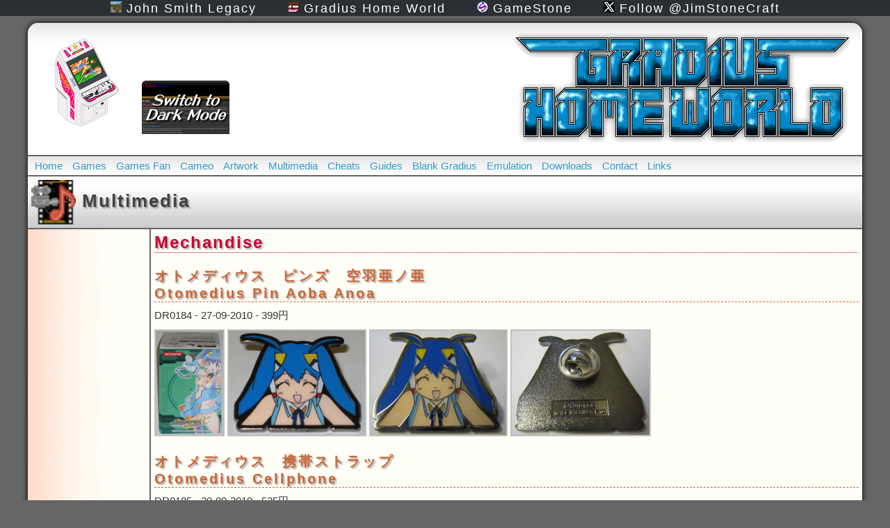

--- FILE ---
content_type: text/html; charset=UTF-8
request_url: https://www.gamestone.co.uk/gradiushomeworld/multimedia_merchandise.php
body_size: 3361
content:
<!DOCTYPE HTML>
<html lang="en">
<head>
<link rel="icon" type="image/png" sizes="16x16" href="favicon.png">
<meta charset="utf-8">
<meta name="Keywords" content="gradius, salamander, parodius, nemesis, konami, twinbee, otomedius, excellent, gorgeous">
<meta name="Description" content="Gradius Home World, Gradius, Salamander, Parodius, TwinBee from Konami">
<title>Gradius Home World - Mutimedia - Merchandise</title>

<link href="../gamestone_section.css" rel="stylesheet" type="text/css" media="screen">
<link href="../includes/highslide/highslide.css" rel="stylesheet" type="text/css">
<script src="../includes/highslide/easing_equations.js"></script>
<script src="../includes/highslide/highslide.js"></script>
<script src="../includes/highslide/highslide.config.js"></script>
<script src="../includes/animatedpng/animatedpng.js"></script>

<link href="../gamestone_section.css" rel="stylesheet" type="text/css" media="screen"></head>
<body>
<i id="top"></i>
<div id="master_navigation">
<p><a href="https://www.johnsmithlegacy.co.uk/"><img src="includes/john_smith_legacy.png" width="16" height="16" alt="John Smith Legacy"> John Smith Legacy</a> <a href="http://www.gradiushomeworld.co.uk/"><img src="includes/gradius_home_world.png" width="16" height="16" alt="Gradius Home World"> Gradius Home World</a> <a href="http://www.gamestone.co.uk/"><img src="includes/gamestone.png" width="16" height="16" alt="GameStone"> GameStone</a> <a href="https://x.com/JimStoneCraft/"><img src="includes/x-logo-white-16x16.png" width="16" height="16" alt="JimStoneCraft on X"> Follow @JimStoneCraft</a></p>
</div>
<noscript id="noscript">
 <img class="align_vertical_center" src="../images/icon_no_script.png" alt="No Script Icon" width="44" height="40"> Javascript is either disabled or not supported by your browser. Please enable Javascript or some site functions may not work. <img class="align_vertical_center" src="../images/icon_no_script.png" alt="No Script Icon" width="44" height="40">
</noscript>
<div id="layout">
<header>
<div id="header_logo">
<a href="../"><img src="../images/jimstonecraft.png" alt="GameStone ゲームストーン" width="150" height="150"></a>
<a href="../setstyle.php?SETSTYLE=gamestone_section_dark" title="Switch to Dark Style"><img src="../images/style_dark.png" width="126" height="77" alt="Switch to Dark Style"></a></div>

<div id="header_section"> <a href="index.php"><img src="images/logo/gradius_logo_01.png" alt="Gradius Home World グラディウス ホームワールド" width="497" height="167" title="Gradius Home World グラディウス ホームワールド"></a>
</div>

</header>
<nav><a href="index.php">Home</a> <a href="games.php?local=Japan">Games</a> <a href="games_fan.php">Games Fan</a> <a href="cameo.php">Cameo</a> <a href="artwork.php">Artwork</a> <a href="multimedia.php">Multimedia</a> <a href="cheats.php">Cheats</a> <a href="guides.php">Guides</a> <a href="blank_gradius.php">Blank Gradius</a> <a href="emulation.php">Emulation</a> <a href="downloads.php">Downloads</a> <a href="contact.php">Contact</a> <a href="links.php">Links</a>
</nav><div id="section_title">
  <h1><a href="multimedia.php"><img class="align_vertical_center" src="images/section_multimedia.png" alt="Links" width="64" height="64"></a> Multimedia</h1>
</div>
<div id="container">

<div id="left">
  
  </div>

<div id="ghw_content">
  <h2>Mechandise</h2>
  <h3>オトメディウス　ピンズ　空羽亜ノ亜<br />
    Otomedius Pin Aoba Anoa</h3>
  <p> DR0184 - 27-09-2010 - 
    399円</p>
  <p><a href="multimedia/merchandise/otomedius_pin_aoba_anoa_01.jpg" class="highslide" onclick="return hs.expand(this)"><img src="multimedia/merchandise/otomedius_pin_aoba_anoa_01_tn.jpg" alt="Otomedius Pin Aoba Anoa 01" width="97" height="150"></a> <a href="multimedia/merchandise/otomedius_pin_aoba_anoa_02.jpg" class="highslide" onclick="return hs.expand(this)"><img src="multimedia/merchandise/otomedius_pin_aoba_anoa_02_tn.jpg" alt="Otomedius Pin Aoba Anoa 02" width="196" height="150"></a> <a href="multimedia/merchandise/otomedius_pin_aoba_anoa_03.jpg" class="highslide" onclick="return hs.expand(this)"><img src="multimedia/merchandise/otomedius_pin_aoba_anoa_03_tn.jpg" alt="Otomedius Pin Aoba Anoa 03" width="195" height="150"></a> <a href="multimedia/merchandise/otomedius_pin_aoba_anoa_04.jpg" class="highslide" onclick="return hs.expand(this)"><img src="multimedia/merchandise/otomedius_pin_aoba_anoa_04_tn.jpg" alt="Otomedius Pin Aoba Anoa 04" width="198" height="150"></a></p>
  <h3>オトメディウス　携帯ストラップ<br />
    Otomedius Cellphone </h3>
  <p> DR0185 - 20-09-2010 - 525円</p>
  <p><a href="multimedia/merchandise/otomedius_cellphone_01.jpg" class="highslide" onclick="return hs.expand(this)"><img src="multimedia/merchandise/otomedius_cellphone_01_tn.jpg" alt="Otomedius Cellphone 01" width="128" height="150"></a> <a href="multimedia/merchandise/otomedius_cellphone_02.jpg" class="highslide" onclick="return hs.expand(this)"><img src="multimedia/merchandise/otomedius_cellphone_02_tn.jpg" alt="Otomedius Cellphone 02" width="111" height="150"></a> <a href="multimedia/merchandise/otomedius_cellphone_03.jpg" class="highslide" onclick="return hs.expand(this)"><img src="multimedia/merchandise/otomedius_cellphone_03_tn.jpg" alt="Otomedius Cellphone 03" width="139" height="150"></a></p>
  <h3>グラディウス　ピンズ<br />
    Gradius Pins</h3>
  <p> DR0186 - 27-09-2010 - 399円</p>
  <p><a href="multimedia/merchandise/gradius_pins_01.jpg" class="highslide" onclick="return hs.expand(this)"><img src="multimedia/merchandise/gradius_pins_01_tn.jpg" alt="Gradius Pins 01" width="125" height="150"></a> <a href="multimedia/merchandise/gradius_pins_02.jpg" class="highslide" onclick="return hs.expand(this)"><img src="multimedia/merchandise/gradius_pins_02_tn.jpg" alt="Gradius Pins 02" width="286" height="150"></a></p>
  <h3>商品画像 携帯クリーナー グラディウス<br />
    Gradius Portable Cleaner</h3>
  <p> DR0187 - 
    27-09-2010 - 
    525円</p>
  <p><a href="multimedia/merchandise/gradius_portable_cleaner_01.jpg" class="highslide" onclick="return hs.expand(this)"><img src="multimedia/merchandise/gradius_portable_cleaner_01_tn.jpg" alt="Gradius Portable Cleaner 01" width="70" height="150"></a> <a href="multimedia/merchandise/gradius_portable_cleaner_02.jpg" class="highslide" onclick="return hs.expand(this)"><img src="multimedia/merchandise/gradius_portable_cleaner_02_tn.jpg" alt="Gradius Portable Cleaner 02" width="65" height="150"></a> <a href="multimedia/merchandise/gradius_portable_cleaner_03.jpg" class="highslide" onclick="return hs.expand(this)"><img src="multimedia/merchandise/gradius_portable_cleaner_03_tn.jpg" alt="Gradius Portable Cleaner 03" width="129" height="150"></a> <a href="multimedia/merchandise/gradius_portable_cleaner_04.jpg" class="highslide" onclick="return hs.expand(this)"><img src="multimedia/merchandise/gradius_portable_cleaner_04_tn.jpg" alt="Gradius Portable Cleaner 04" width="151" height="150"></a></p>
  <h3>Vic Viper Model 1</h3>
  <p><a href="multimedia/merchandise/vic_viper_model1_01.jpg" class="highslide" onclick="return hs.expand(this)"><img src="multimedia/merchandise/vic_viper_model1_01_tn.jpg" alt="Vic Viper Model 1 01" width="200" height="150"></a> <a href="multimedia/merchandise/vic_viper_model1_02.jpg" class="highslide" onclick="return hs.expand(this)"><img src="multimedia/merchandise/vic_viper_model1_02_tn.jpg" alt="Vic Viper Model 1 02" width="200" height="150"></a></p>
  <h3>Salamander Hyper Unit</h3>
  <p><img src="multimedia/merchandise/salamander_hyper_unit_hyper_unit.png" alt="Salamander Hyper Unit Logo" width="552" height="252"></p>
  <p><img src="multimedia/merchandise/salamander_hyper_unit_hyper_unit_tn.jpg" alt="Salamander Hyper Unit 01" width="329" height="150"></p>
  <p><a href="multimedia/merchandise/salamander_hyper_unit_set.jpg" class="highslide" onclick="return hs.expand(this)"><img src="multimedia/merchandise/salamander_hyper_unit_set_tn.jpg" alt="Salamander Hyper Unit 02" width="77" height="150"></a> <a href="multimedia/merchandise/salamander_hyper_unit_box_front.jpg" class="highslide" onclick="return hs.expand(this)"><img src="multimedia/merchandise/salamander_hyper_unit_box_front_tn.jpg" alt="Salamander Hyper Unit Front" width="44" height="150"></a> <a href="multimedia/merchandise/salamander_hyper_unit_box_back.jpg" class="highslide" onclick="return hs.expand(this)"><img src="multimedia/merchandise/salamander_hyper_unit_box_back_tn.jpg" alt="Salamander Hyper Unit Back" width="42" height="150"></a> <a href="multimedia/merchandise/salamander_hyper_unit_box_inside.jpg" class="highslide" onclick="return hs.expand(this)"><img src="multimedia/merchandise/salamander_hyper_unit_box_inside_tn.jpg" alt="Salamander Hyper Unit Inside" width="267" height="150"></a> <img src="multimedia/merchandise/salamander_hyper_unit_rubber_tn.jpg" alt="Salamander Hyper Unit Pencil Eraser" width="284" height="125"> </p>
<p><a href="multimedia/merchandise/salamander_hyper_unit_pencils.jpg" class="highslide" onclick="return hs.expand(this)"><img src="multimedia/merchandise/salamander_hyper_unit_pencils_tn.jpg" alt="Salamander Hyper Unit Pencils" width="554" height="150"></a></p>
<h3>Paccan Boy  </h3>
<p>These are metal boxes with the same picture on both sides, they also  both open as doors. I'm not sure what originally came in them, maybe they were just pencil cases.</p>
<h4>Gradius and TwinBee Paccan Boy</h4>
  <p><a href="multimedia/merchandise/paccan_boy_gradius.jpg" class="highslide" onclick="return hs.expand(this)"><img src="multimedia/merchandise/paccan_boy_gradius_tn.jpg" alt="Paccan Boy Gradius" width="102" height="150"></a> <a href="multimedia/merchandise/paccan_boy_twinbee.jpg" class="highslide" onclick="return hs.expand(this)"><img src="multimedia/merchandise/paccan_boy_twinbee_tn.jpg" alt="Paccan Boy TwinBee" width="194" height="150"></a></p>
<p class="image_description">Thanks to JUN for the TwinBee image </p>
  <h3>Small Vic Viper</h3>
<p><a href="multimedia/merchandise/small_vic_viper_01.jpg" class="highslide" onclick="return hs.expand(this)"><img src="multimedia/merchandise/small_vic_viper_01_tn.jpg" alt="Small Vic Viper 01" width="200" height="150"></a> <a href="multimedia/merchandise/small_vic_viper_02.jpg" class="highslide" onclick="return hs.expand(this)"><img src="multimedia/merchandise/small_vic_viper_02_tn.jpg" alt="Small Vic Viper 02" width="200" height="150"></a> <a href="multimedia/merchandise/small_vic_viper_03.jpg" class="highslide" onclick="return hs.expand(this)"><img src="multimedia/merchandise/small_vic_viper_03_tn.jpg" alt="Small Vic Viper" width="200" height="150"></a></p>
<h3>Big Core</h3>
<p><a href="multimedia/merchandise/big_core_01.jpg" class="highslide" onclick="return hs.expand(this)"><img src="multimedia/merchandise/big_core_01_tn.jpg" alt="Big Core 01" width="200" height="150"></a> <a href="multimedia/merchandise/big_core_02.jpg" class="highslide" onclick="return hs.expand(this)"><img src="multimedia/merchandise/big_core_02_tn.jpg" alt="Big Core 02" width="200" height="150"></a> <a href="multimedia/merchandise/big_core_03.jpg" class="highslide" onclick="return hs.expand(this)"><img src="multimedia/merchandise/big_core_03_tn.jpg" alt="Big Core 03" width="200" height="150"></a></p>
<h3>Skygirls Vic Viper</h3>
<p>Very nice looking model kit with many parts. </p>
<p><a href="multimedia/merchandise/skygirls_vic_viper_01.jpg" class="highslide" onclick="return hs.expand(this)"><img src="multimedia/merchandise/skygirls_vic_viper_01_tn.jpg" alt="Skygirls Vic Viper 01" width="229" height="150"></a></p>
<p><a href="multimedia/merchandise/skygirls_vic_viper_02.jpg" class="highslide" onclick="return hs.expand(this)"><img src="multimedia/merchandise/skygirls_vic_viper_02_tn.jpg" alt="Skygirls Vic Viper 02" width="210" height="150"></a> <a href="multimedia/merchandise/skygirls_vic_viper_03.jpg" class="highslide" onclick="return hs.expand(this)"><img src="multimedia/merchandise/skygirls_vic_viper_03_tn.jpg" alt="Skygirls Vic Viper 03" width="225" height="150"></a> <a href="multimedia/merchandise/skygirls_vic_viper_04.jpg" class="highslide" onclick="return hs.expand(this)"><img src="multimedia/merchandise/skygirls_vic_viper_04_tn.jpg" alt="Skygirls Vic Viper 04" width="204" height="150"></a> </p>
<p><a href="multimedia/merchandise/skygirls_vic_viper_05.jpg" class="highslide" onclick="return hs.expand(this)"><img src="multimedia/merchandise/skygirls_vic_viper_05_tn.jpg" alt="Skygirls Vic Viper 05" width="194" height="150"></a> <a href="multimedia/merchandise/skygirls_vic_viper_06.jpg" class="highslide" onclick="return hs.expand(this)"><img src="multimedia/merchandise/skygirls_vic_viper_06_tn.jpg" alt="Skygirls Vic Viper 06" width="110" height="150"></a> <a href="multimedia/merchandise/skygirls_vic_viper_07.jpg" class="highslide" onclick="return hs.expand(this)"><img src="multimedia/merchandise/skygirls_vic_viper_07_tn.jpg" alt="Skygirls Vic Viper 07" width="216" height="150"></a> <a href="multimedia/merchandise/skygirls_vic_viper_08.jpg" class="highslide" onclick="return hs.expand(this)"><img src="multimedia/merchandise/skygirls_vic_viper_08_tn.jpg" alt="Skygirls Vic Viper 08" width="109" height="150"></a></p>
<h3>Shooting Game Hostorica - Gashapon</h3>
<p>Small rubber models with six to collection </p>
<p><a href="multimedia/merchandise/shooting_game_hostorica_01_gashapon.jpg" class="highslide" onclick="return hs.expand(this)"><img src="multimedia/merchandise/shooting_game_hostorica_01_gashapon_tn.jpg" alt="Gashapon Vic Viper 01" width="159" height="150"></a> <a href="multimedia/merchandise/shooting_game_hostorica_02_gashapon.jpg" class="highslide" onclick="return hs.expand(this)"><img src="multimedia/merchandise/shooting_game_hostorica_02_gashapon_tn.jpg" alt="Gashapon Vic Viper 02" width="169" height="150"></a> <a href="multimedia/merchandise/shooting_game_hostorica_03_gashapon.jpg" class="highslide" onclick="return hs.expand(this)"><img src="multimedia/merchandise/shooting_game_hostorica_03_gashapon_tn.jpg" alt="Gashapon Vic Viper 03" width="225" height="150"></a></p>
<p><a href="multimedia/merchandise/shooting_game_hostorica_04_gashapon.jpg" class="highslide" onclick="return hs.expand(this)"><img src="multimedia/merchandise/shooting_game_hostorica_04_gashapon_tn.jpg" alt="Gashapon Vic Viper 04" width="189" height="150"></a> <a href="multimedia/merchandise/shooting_game_hostorica_05_gashapon.jpg" class="highslide" onclick="return hs.expand(this)"><img src="multimedia/merchandise/shooting_game_hostorica_05_gashapon_tn.jpg" alt="Gashapon Vic Viper 05" width="222" height="150"></a> <a href="multimedia/merchandise/shooting_game_hostorica_06_gashapon.jpg" class="highslide" onclick="return hs.expand(this)"><img src="multimedia/merchandise/shooting_game_hostorica_06_gashapon_tn.jpg" alt="Gashapon Vic Viper 06" width="253" height="150"></a></p>
<p> <a href="multimedia/merchandise/shooting_game_hostorica_07_gashapon.jpg" class="highslide" onclick="return hs.expand(this)"><img src="multimedia/merchandise/shooting_game_hostorica_07_gashapon_tn.jpg" alt="Gashapon Vic Viper 07" width="232" height="150"></a> <a href="multimedia/merchandise/shooting_game_hostorica_08_gashapon.jpg" class="highslide" onclick="return hs.expand(this)"><img src="multimedia/merchandise/shooting_game_hostorica_08_gashapon_tn.jpg" alt="Gashapon Vic Viper 08" width="238" height="150"></a> <a href="multimedia/merchandise/shooting_game_hostorica_09_gashapon.jpg" class="highslide" onclick="return hs.expand(this)"><img src="multimedia/merchandise/shooting_game_hostorica_09_gashapon_tn.jpg" alt="Gashapon Vic Viper 09" width="171" height="150"></a></p>
<p> <a href="multimedia/merchandise/shooting_game_hostorica_10_gashapon.jpg" class="highslide" onclick="return hs.expand(this)"><img src="multimedia/merchandise/shooting_game_hostorica_10_gashapon_tn.jpg" alt="Gashapon Vic Viper 10" width="212" height="150"></a> <a href="multimedia/merchandise/shooting_game_hostorica_11_gashapon.jpg" class="highslide" onclick="return hs.expand(this)"><img src="multimedia/merchandise/shooting_game_hostorica_11_gashapon_tn.jpg" alt="Gashapon Vic Viper 11" width="412" height="150"></a></p>
</div>
</div> <!-- End Container -->
  <nav><a href="index.php">Home</a> <a href="games.php?local=Japan">Games</a> <a href="games_fan.php">Games Fan</a> <a href="cameo.php">Cameo</a> <a href="artwork.php">Artwork</a> <a href="multimedia.php">Multimedia</a> <a href="cheats.php">Cheats</a> <a href="guides.php">Guides</a> <a href="blank_gradius.php">Blank Gradius</a> <a href="emulation.php">Emulation</a> <a href="downloads.php">Downloads</a> <a href="contact.php">Contact</a> <a href="links.php">Links</a>
</nav>
<footer>
[<a href="#top">T O P</a>]
  <p>&nbsp;</p>
  <p class="align_center">Gradius Home World  Created 26th July 1997 &copy;2026 GameStone</p>
  <p class="align_center">Database MySQL/PHP Scripts by GameStone</p>
  <p class="align_center"><a href="https://twitter.com/JimStoneCraft/"><img src="includes/x-logo-white-16x16.png" width="16" height="16" alt="JimStoneCraft on X"> Follow @JimStoneCraft</a></p>
  <p class="align_center">上、上、下、下、左、右、左、右、B、A</p>
  <p class="align_center">All trademarks and copyrighted material are the property of their respective owners</p>
  <p class="align_center"><a href="https://validator.w3.org/check?uri=referer"><img src="../images/validate_html5.png" alt="Valid HTML5" width="88" height="31"></a></p>
</footer>
</div> <!-- End Layout --></body>
</html>

--- FILE ---
content_type: text/css
request_url: https://www.gamestone.co.uk/gamestone_section.css
body_size: 19169
content:
@charset "utf-8";
/* CSS Document */

html {
    overflow-y: scroll;
    margin: 0px;
    padding: 0px;
    border: 0px;
    }

article, aside, figure, footer, header, hgroup, nav, section {
    display: block;
    }

body {
    margin: 0px;
    padding: 0px;
    border: 0px;
    color: #333333;
    font-family: Arial, Helvetica, sans-serif;
    font-size: 15px;
    background-color: #666666;
    margin: 0px;
    padding: 0px;
    }

h1 {
    font-family: Verdana, Arial, Helvetica, sans-serif;
    font-size:26px;
    color:#444444;
    margin-top: 0px;
    margin-right: 0px;
    margin-bottom: 5px;
    margin-left: 0px;
    letter-spacing: 2px;
    text-shadow: #999 2px 2px 2px;
    }

h2 {
    font-family: Arial, Helvetica, sans-serif;
    font-size:24px;
    color:#CC0033;
    letter-spacing: 2px;
    margin-right: 0px;
    margin-bottom: 10px;
    margin-left: 0px;
    margin-top: 0px;
    border-bottom-width: 1px;
    border-bottom-style: dotted;
    text-shadow: #aaa 2px 2px 2px;
    }

h3 {
    font-family: Arial, Helvetica, sans-serif;
    font-size:20px;
    color:#CC6633;
    letter-spacing: 3px;
    margin-top: 20px;
    margin-right: 0px;
    margin-bottom: 10px;
    margin-left: 0px;
    border-bottom-width: 1px;
    border-bottom-style: dashed;
    text-shadow: #aaa 2px 2px 2px;
    }

h4 {
    font-family: Arial, Helvetica, sans-serif;
    font-size:18px;
    color:#CC6666;
    letter-spacing: 3px;
    margin-top: 20px;
    margin-right: 0px;
    margin-bottom: 10px;
    margin-left: 0px;
    }

h5 {
    font-family: Arial, Helvetica, sans-serif;
    font-size:17px;
    color:#CC6699;
    letter-spacing: 3px;
    margin-right: 0px;
    margin-bottom: 10px;
    margin-left: 0px;
    margin-top: 10px;
    }

h6 {
    font-family: Arial, Helvetica, sans-serif;
    font-size: 15px;
    color:#CC6633;
    letter-spacing: 3px;
    margin-right: 0px;
    margin-bottom: 10px;
    margin-left: 0px;
    margin-top: 10px;
    }

p {
    color: #333333;
    font-family: Arial, Helvetica, sans-serif;
    font-size: 15px;
    margin-top: 0px;
    margin-right: 0px;
    margin-bottom: 10px;
    margin-left: 0px;
    }

br {
    margin-bottom: 2px;
    }

hr {
    height: 2px;
    padding: 0px;
    margin-top: 8px;
    margin-right: 0px;
    margin-bottom: 8px;
    margin-left: 0px;
    }

img {
    border: 0;
    }

/* applies to GIF and PNG images; avoids blurry edges */
img[src$=".gif"], img[src$=".png"] {
    image-rendering: -moz-crisp-edges;         /* Firefox */
    image-rendering:   -o-crisp-edges;         /* Opera */
    image-rendering: -webkit-optimize-contrast;/* Webkit (non-standard naming) */
    image-rendering: crisp-edges;
	/* image-rendering: pixelated; */
    -ms-interpolation-mode: nearest-neighbor;  /* IE (non-standard property) */
}

i {
    color: #F794C6;
    font-family: verdana, arial, helvetica, sans-serif;
    font-size: 15px;
    line-height: 20px;
    margin-top: 0px;
    margin-right: 0px;
    margin-bottom: 16px;
    margin-left: 0px;
    }

ul {
    font-family: Arial, Helvetica, sans-serif;
    font-size: 15px;
    color: #666666;
    padding-left: 20px;
    padding-bottom: 5px;
    }

ol {
    font-family: Verdana, Arial, Helvetica, sans-serif;
    font-size: 15px;
    color: #666666;
    padding-left: 20px;
    padding-bottom: 5px;
    }

li {
    font-family: Verdana, Arial, Helvetica, sans-serif;
    font-size: 15px;
    color: #666666;
    margin-left: 20px;
    padding-bottom: 5px;
    }

strong {
    padding: 0;
    color: #999999;
    font-family: Tahoma, Geneva, sans-serif;
    margin: 0px;
    font-style: italic;
    font-size: 120%;
    letter-spacing: 1px;
    }

em {
    }

a {
    color:#3399FF;
    font-family:Arial, Helvetica, sans-serif;
    text-decoration: none;
    }

a:link {
	color:#3399CC;
	}
a:visited {
	color:#3366CC;
	}
a:hover {
    color: #FF3366;
    text-decoration: underline;
    }

#noscript {
    background-color:#FF6133;
    padding:10px;
    text-align: center;
    font-size: 18px;
    color: white;
    display: block;
    margin: 0px;
    }

.title_text {
    font-family: Arial, Helvetica, sans-serif;
    font-size: 24px;
    font-weight: bold;
    font-style: italic;
    letter-spacing: 3px;
    }

.white_text {
    color:#FFFFFF;
    }

.black_text {
    color:#000000;
    }

.numbers {
    font-family: "Courier New", Courier, monospace;
    color: #666;
    font-size: 130%;
    letter-spacing: -4px;
    }

.image_description {
    font-family: Arial, Helvetica, sans-serif;
    font-size: 14px;
    font-style: italic;
    color: #666666;
    }

.description {
    color: #666666;
    font-family: verdana, arial, helvetica, sans-serif;
    font-size: 15px;
    line-height: 20px;
    font-weight: bold;
    margin-top: 0px;
    margin-right: 10px;
    margin-bottom: 16px;
    margin-left: 0px;
    }

.date {
    color: #666666;
    font-family: Georgia, "Times New Roman", Times, serif;
    font-size: 120%;
    font-style: italic;
    font-weight: bold;
    letter-spacing: 1px;
    border-bottom-width: 1px;
    border-bottom-style: solid;
    margin-top: 15px;
    padding-top: 2px;
    border-bottom-color: #999;
    }

#master_navigation {
    background-color: #292f33;
    text-align: center;
    padding-top: 2px;
    padding-bottom: 0px;
    }

#master_navigation a {
    color: #FFFFF8;
    font-family:Arial, Helvetica, sans-serif;
    text-decoration: none;
    font-size: 18px;
    letter-spacing: 2px;
    margin-left: 20px;
    margin-right: 20px;
    margin-top: 0px;
    margin-bottom: 0px;
    }

#master_navigation a:hover {
    color: #FFFFF8;
    font-family:Arial, Helvetica, sans-serif;
    text-decoration: underline;
    font-size: 18px;
    background-color: #999;
    margin-left: 20px;
    margin-right: 20px;
    margin-top: 0px;
    margin-bottom: 0px;
    }

#master_navigation p {
    color: #FFFFF8;
    font-family:Arial, Helvetica, sans-serif;
    text-decoration: none;
    font-size: 18px;
    margin-left: 20px;
    margin-right: 20px;
    margin-top: 0px;
    margin-bottom: 0px;
    }

#master_navigation_gs {
    background-color: #292f33;
    text-align: center;
    padding-top: 2px;
    padding-bottom: 0px;
    }

#master_navigation_gs a {
    color: #FFFFF8;
    font-family:Arial, Helvetica, sans-serif;
    text-decoration: none;
    font-size: 18px;
    letter-spacing: 2px;
    margin-left: 20px;
    margin-right: 20px;
    margin-top: 0px;
    margin-bottom: 0px;
    }

#master_navigation_gs a:hover {
    color: #FFFFF8;
    font-family:Arial, Helvetica, sans-serif;
    text-decoration: underline;
    font-size: 18px;
    background-color: #999;
    margin-left: 20px;
    margin-right: 20px;
    margin-top: 0px;
    margin-bottom: 0px;
    }

#master_navigation_gs p {
    color: #FFFFF8;
    font-family:Arial, Helvetica, sans-serif;
    text-decoration: none;
    font-size: 18px;
    margin-left: 20px;
    margin-right: 20px;
    margin-top: 0px;
    margin-bottom: 0px;
    }

#layout {
    background-color: #FFFFF8;
    margin-right: auto;
    margin-left: auto;
    margin-top: 10px;
    margin-bottom: 20px;
    padding: 0px;
    width: 1200px;
    border-radius: 15px;
    display: block;
    box-shadow: 0px 0px 9px #000;
    background-image: url(../images/background_middle.png);
    background-repeat: repeat;
    background-attachment: fixed;
    }

#content {
    background-color: #FFFFF8;
    width: 1180px;
    margin-right: auto;
    margin-left: auto;
    padding: 10px;
    background-image: url(../images/background_middle.png);
    background-repeat: repeat-y;
    }

header {
    background-color: #FFFFFF;
    padding-top: 10px;
    padding-right: 10px;
    padding-left: 10px;
    padding-bottom: 10px;
    border-top-right-radius: 15px;
    border-top-left-radius: 15px;
    background-image: url(../images/header_background.png);
    background-repeat: repeat-x;
    }

footer {
    background-color: #FFFFFF;
    padding-right: 10px;
    padding-left: 10px;
    padding-bottom: 10px;
    padding-top: 60px;
    border-bottom-right-radius: 15px;
    border-bottom-left-radius: 15px;
    background-image: url(../images/footer_background.png);
    background-repeat: repeat-x;
    background-position: bottom;
    clear: left;
    }

#error {
    margin-right: auto;
    margin-left: auto;
    width: 1042px;
    text-align: center;
    clear: left;
    padding-top: 50px;
    padding-right: 0px;
    padding-bottom: 50px;
    padding-left: 0px;
    }

nav {
    background-image: url(../images/navigation_background.png);
    background-repeat: repeat-x;
    position: relative;
    clear: left;
    background-color: #FFFFF8;
    padding-top: 5px;
    padding-bottom: 5px;
    padding-left: 5px;
    border-top-width: 2px;
    border-top-style: solid;
    border-top-color: #666;
    }

nav a {
    color:#3399FF;
    font-family:Arial, Helvetica, sans-serif;
    text-decoration: none;
    padding-top: 6px;
    padding-bottom: 6px;
    margin-bottom: 6px;
    padding-right: 5px;
    padding-left: 5px;
    }

nav a:link {
	color:#3399CC;
	}
nav a:visited {
	color:#3366CC;
	}
nav a:hover {
    color: #FFFF00;
    text-decoration: underline;
    background-color: #999;
    padding-top: 6px;
    padding-bottom: 6px;
    margin-bottom: 6px;
    padding-right: 5px;
    padding-left: 5px;
    }

#header_logo {
    float: left;
    }

#header_section {
    text-align: right;
    }

#section_title {
    background-color: #FFFFFF;
    padding-left: 5px;
    border-top-width: 2px;
    border-bottom-width: 2px;
    border-top-style: solid;
    border-bottom-style: solid;
    border-top-color: #666;
    border-right-color: #666;
    border-bottom-color: #666;
    border-left-color: #666;
    padding-top: 5px;
    background-image: url(../images/section_title_background.png);
    background-position: bottom;
    background-repeat: repeat-x;
    }

#countdown {
    background-attachment: scroll;
    background-image: url(../images/background_yellow_double.png);
    background-repeat: repeat-y;
    background-position: 50%;
    font-family: Arial, Helvetica, sans-serif;
    margin-top: 0px;
    margin-bottom: 0px;
    margin-left: 150px;
    margin-right: 150px;
    padding-top: 2px;
    padding-right: 1%;
    padding-bottom: 2px;
    padding-left: 1%;
    text-align: center;
    z-index: 2;
    position: relative;
    }

.nextlinkright {
    text-align: right;
    font-size: 20px;
    }

.nextlinksectionindex {
    font-family: Arial, Helvetica, sans-serif;
    font-size:18px;
    color:#CC6633;
    letter-spacing: 2px;
    border-bottom-width: 1px;
    border-bottom-style: solid;
    }

.align_center {
    text-align: center;
    }

.align_left {
    text-align: left;
    }

.align_right {
    text-align: right;
    }

.align_vertical_center {
    vertical-align: middle;
    }

.table_standard {
    border-spacing: 2px;
    border-collapse: separate;
    margin-right: auto;
    margin-left: auto;
    border: 2px solid #CCC;
    margin-bottom: 20px;
    }

.table_standard th {
    padding: 1px;
    border: 1px inset #999;
    background-color: #ffffcc;
    white-space: nowrap;
    }

.table_standard td {
    padding: 1px;
    border: 1px inset #999;
    }

.table_standard_no_border {
    border-spacing: 2px;
    border-collapse: separate;
    margin-right: auto;
    margin-left: auto;
    margin-bottom: 20px;
    }

.table_standard_no_border th {
    padding: 1px;
    white-space: nowrap;
    }

.table_standard_no_border td {
    padding: 1px;
    }

.table_standard_100 {
    border-spacing: 2px;
    border-collapse: separate;
    margin-right: auto;
    margin-left: auto;
    border: 2px solid #CCC;
    margin-bottom: 20px;
    width: 100%;
    }

.table_standard_100 th {
    padding: 1px;
    border: 1px inset #999;
    background-color: #ffffcc;
    white-space: nowrap;
    table-layout: fixed;
    }

.table_standard_100 td {
    padding: 1px;
    border: 1px inset #999;
    white-space: nowrap;
    table-layout: fixed;
    vertical-align: top;
    }

.table_standard_no_border_100 {
    border-spacing: 2px;
    border-collapse: separate;
    margin-right: auto;
    margin-left: auto;
    margin-bottom: 20px;
    width: 100%;
    }

.table_standard_no_border_100 th {
    padding: 1px;
    background-color: #ffffcc;
    white-space: nowrap;
    table-layout: fixed;
    }

.table_standard_no_border_100 td {
    padding: 1px;
    white-space: nowrap;
    table-layout: fixed;
    vertical-align: top;
    }

.table_standard_80 {
    border-spacing: 2px;
    border-collapse: separate;
    margin-right: auto;
    margin-left: auto;
    border: 2px solid #CCC;
    margin-bottom: 20px;
    width: 80%;
    }

.table_standard_80 th {
    padding: 1px;
    border: 1px inset #999;
    text-align: center;
    background-color: #ffffcc;
    white-space: nowrap;
    }

.table_standard_80 td {
    padding: 1px;
    border: 1px inset #999;
    white-space: nowrap;
    }

.table_standard_50 {
    border-spacing: 2px;
    border-collapse: separate;
    margin-right: auto;
    margin-left: auto;
    border: 2px solid #CCC;
    margin-bottom: 20px;
    width: 50%;
    }

.table_standard_50 th {
    padding: 1px;
    border: 1px inset #999;
    background-color: #ffffcc;
    white-space: nowrap;
    }

.table_standard_50 td {
    padding: 1px;
    border: 1px inset #999;
    white-space: nowrap;
    }

.table_float_center {
    margin-right: auto;
    margin-left: auto;
    width: 100%;
    position: relative;
    clear: left;
    margin-bottom: 20px;
    }

.table_float_left {
    margin-right: auto;
    margin-left: auto;
    float: left;
    }

.table_float_right {
    margin-right: auto;
    margin-left: auto;
    float: right;
    clear: right;
    }

/* ----GSRcade-------------------------------------------------------------- */

.jamma_align_center_1 {
    text-align: center;
    background-color: #ffffcc;
    width: 40px;
    }

.jamma_align_center_2 {
    text-align: center;
    background-color: #ccff99;
    width: 40px;
    }

.jamma_align_left_1 {
    text-align: left;
    background-color: #ffffcc;
    width: 250px;
    }

.jamma_align_left_2 {
    text-align: left;
    background-color: #ccff99;
    width: 250px;
    }

.jamma_align_right_1 {
    text-align: right;
    background-color: #ffffcc;
    width: 250px;
    }

.jamma_align_right_2 {
    text-align: right;
    background-color: #ccff99;
    width: 250px;
    }

/* ----Zzap! World 64------------------------------------------------------- */

.apex_name {
    color:#444444;
    font-family: Tahoma, Geneva, sans-serif;
    font-style: italic;
    font-size: 110%;
    letter-spacing: 2px;
    font-weight: bold;
    padding: 0px;
    margin-top: 0px;
    margin-right: 5px;
    margin-bottom: 0px;
    margin-left: 0px;
    }

.table_retrograde td {
    padding: 10px;
    border: 1px inset #999;
    white-space: nowrap;
    table-layout: fixed;
    text-align: center;
    }

.table_creatures_2 td {
    padding: 10px;
    border: 1px inset #999;
    white-space: nowrap;
    table-layout: fixed;
    text-align: center;
    vertical-align: top;
    }

/* ----Gradius Home World --------------------------------------------------- */

.code {
    font-family: "Courier New", Courier, monospace;
    font-size: 12px;
    color: #000000;
    background-color: #CCCCCC;
    padding: 10px;
    margin-right: 20px;
    margin-left: 20px;
    }

#container {
    margin-right: auto;
    margin-left: auto;
    width: 1200px;
    background-color: #FFFFF8;
    background-image: url(../images/background_middle.png);
    background-repeat: repeat;
    background-attachment: fixed;
    clear: left;
    }

#ghw_content {
    margin-left: 175px;
    background-color: #FFFFF8;
    padding: 5px;
    border-left-width: 2px;
    border-left-style: solid;
    border-left-color: #666666;
    }

#middle {
    background-color: #FFFFF8;
    float: left;
    width: 779px;
    padding-right: 5px;
    padding-left: 5px;
    border-right-width: 2px;
    border-left-width: 2px;
    border-right-style: solid;
    border-left-style: solid;
    border-right-color: #666666;
    border-left-color: #666666;
    padding-top: 10px;
    }

#left {
    float: left;
    width: 169px;
    text-align: right;
    padding-left: 3px;
    padding-right: 3px;
    padding-top: 10px;
    background-color: #FFFFF8;
    background-image: url(../images/background_middle.png);
    background-repeat: repeat;
    background-attachment: fixed;
    }

#right {
    float: right;
    width: 220px;
    text-align: center;
    padding-left: 3px;
    padding-right: 3px;
    padding-top: 10px;
    background-color: #FFFFF8;
    background-image: url(../images/background_right.png);
    background-repeat: repeat-y;
    background-attachment: fixed;
    }

#ghw_countdown {
    font-family: Arial, Helvetica, sans-serif;
    margin-left: 40px;
    margin-right: 40px;
    text-align: center;
    }

/* Main section */
#section_icons {
    float: left;
    }

#flags {
    float: right;
    clear: right;
    }

.gamelist_left {
    clear: right;
    z-index: 10;
    }

.gamelist_right {
    z-index: 10;
    }

/* End Main section */

.table_otomedius_x_music_dlc {
    border-spacing: 2px;
    border-collapse: separate;
    margin-right: auto;
    margin-left: auto;
    border: 2px solid #CCC;
    margin-bottom: 20px;
    width: 100%;
    }

.table_otomedius_x_music_dlc th {
    padding: 1px;
    border: 1px inset #999;
    background-color: #ffffcc;
    white-space: nowrap;
    table-layout: fixed;
    text-align: left;
    }

.table_otomedius_x_music_dlc td {
    padding: 1px;
    border: 1px inset #999;
    table-layout: fixed;
    }

.table_otomedius_g_music_dlc {
    border-spacing: 2px;
    border-collapse: separate;
    margin-right: auto;
    margin-left: auto;
    border: 2px solid #CCC;
    margin-bottom: 20px;
    width: 100%;
    }

.table_otomedius_g_music_dlc th {
    padding: 1px;
    border: 1px inset #999;
    background-color: #ffffcc;
    white-space: nowrap;
    table-layout: fixed;
    text-align: left;
    }

.table_otomedius_g_music_dlc td {
    padding: 1px;
    border: 1px inset #999;
    white-space: nowrap;
    table-layout: fixed;
    }

/* ----End of line---------------------------------------------------------- */


--- FILE ---
content_type: text/javascript
request_url: https://www.gamestone.co.uk/includes/highslide/highslide.config.js
body_size: 67
content:
/**
*	Site-specific configuration settings for Highslide JS
*/
hs.wrapperClassName = 'rounded-white';
hs.easing = 'easeInBack';
hs.easingClose = 'easeOutBack';

--- FILE ---
content_type: text/javascript
request_url: https://www.gamestone.co.uk/includes/animatedpng/animatedpng.js
body_size: 2896
content:
/*
AnimatedPNG - A Javascript library for animated PNG images 
Copyright (C) 2007-2014 Steve Jones (steve@squaregoldfish.co.uk)
Version 1.02
Web: http://www.squaregoldfish.co.uk/software/animatedpng
Email: steve@squaregoldfish.co.uk
Twitter: @squaregoldfish

This program is free software; you can redistribute it and/or
modify it under the terms of the GNU General Public License
as published by the Free Software Foundation; either version 2
of the License, or (at your option) any later version.

This program is distributed in the hope that it will be useful,
but WITHOUT ANY WARRANTY; without even the implied warranty of
MERCHANTABILITY or FITNESS FOR A PARTICULAR PURPOSE.  See the
GNU General Public License for more details:
http://www.gnu.org/licenses/gpl.txt
*/// Global variable for holding animated images
function AnimatedPNG(e,t,n,r){this.animName=e,this.images=new Array,this.defaultDelay=r,this.delays=new Array,this.padCount=0,this.firstImageNumber=0,this.lastImageNumber=0,this.currentImage=0,this.repeat=!0,this.animationRunning=!1,this.animationDrawn=!1,this.draw=function(e){var t=new Array;t[t.length]='<img id="'+this.animName+'" src=""',this.altText&&(t[t.length]=' alt="'+this.altText+'"'),this.titleText&&(t[t.length]=' title="'+this.titleText+'"'),t[t.length]="/>",document.write(t.join("")),document.getElementById(this.animName).src=this.images[this.firstImageNumber].src,e||(setTimeout("animatedPNGs['"+this.animName+"'].drawFrame()",this.delays[this.firstImageNumber]),this.animationRunning=!0),this.drawn=!0},this.setFrameDelay=function(e,t){this.delays[e]=t},this.clearFrameDelays=function(){for(var e=0;e<this.delays.length;e++)this.delays[e]=this.defaultDelay},this.setRepeat=function(e){this.repeat=e,e&&!this.animationRunning&&this.startAnimation()},this.startAnimation=function(){this.animationRunning||(this.animationRunning=!0,this.drawFrame())},this.stopAnimation=function(){this.animationRunning=!1},this.drawFrame=function(){var e=!0;this.currentImage++,this.currentImage>this.lastImageNumber&&(this.repeat?this.currentImage=this.firstImageNumber:(e=!1,this.animationRunning=!1)),e&&(document.getElementById(this.animName).src=this.images[this.currentImage].src,this.delays[this.currentImage]&&(r=this.delays[this.currentImage]),this.animationRunning&&setTimeout("animatedPNGs['"+this.animName+"'].drawFrame()",r))};var i=null,s="",o=t.substring(t.length-4,t.length);if(o.search(/\.png/i)!=0&&o.search(/\.jpg/i)!=0)throw"Invalid suffix for first image in animated PNG "+e+" - must be .png or .jpg";var u=!1,a=t.length-5;for(;a>=0&&!u;a--)/[0-9]/.test(t.charAt(a))?(s=t.charAt(a)+s,t.charAt(a)=="0"&&this.padCount++):u=!0;s=parseInt(s),this.firstImageNumber=s,this.currentImage=s,i=t.substring(0,a+2);for(var f=s;f<n+s;f++)this.images[f]=new Image,this.images[f].src=i+pad(f,this.padCount)+o,this.lastImageNumber=f,this.delays[f]=r;animatedPNGs[e]=this}function pad(e,t){var n=""+e;while(n.length<t+1)n="0"+n;return n}animatedPNGs=new Array;